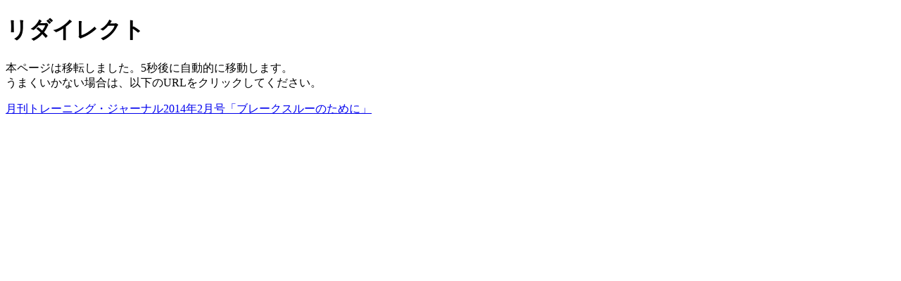

--- FILE ---
content_type: text/html
request_url: http://www.bookhousehd.com/tj/tj2014-02.html
body_size: 669
content:
<!DOCTYPE html>
<html lang="ja">
<head>
<meta http-equiv="Content-Type" content="text/html; charset=UTF-8">
<meta http-equiv="refresh" content="5;URL=tj2014-02.php">
<TITLE>月刊トレーニング・ジャーナル2014年2月号「ブレークスルーのために」（URL変更）｜Book House HD</TITLE>
</head>
<body>
<h1>リダイレクト</h1>
<p>本ページは移転しました。5秒後に自動的に移動します。<br>
うまくいかない場合は、以下のURLをクリックしてください。</p>
<p><a href="tj2014-02.php">月刊トレーニング・ジャーナル2014年2月号「ブレークスルーのために」</a></p>
</body>
</html>

